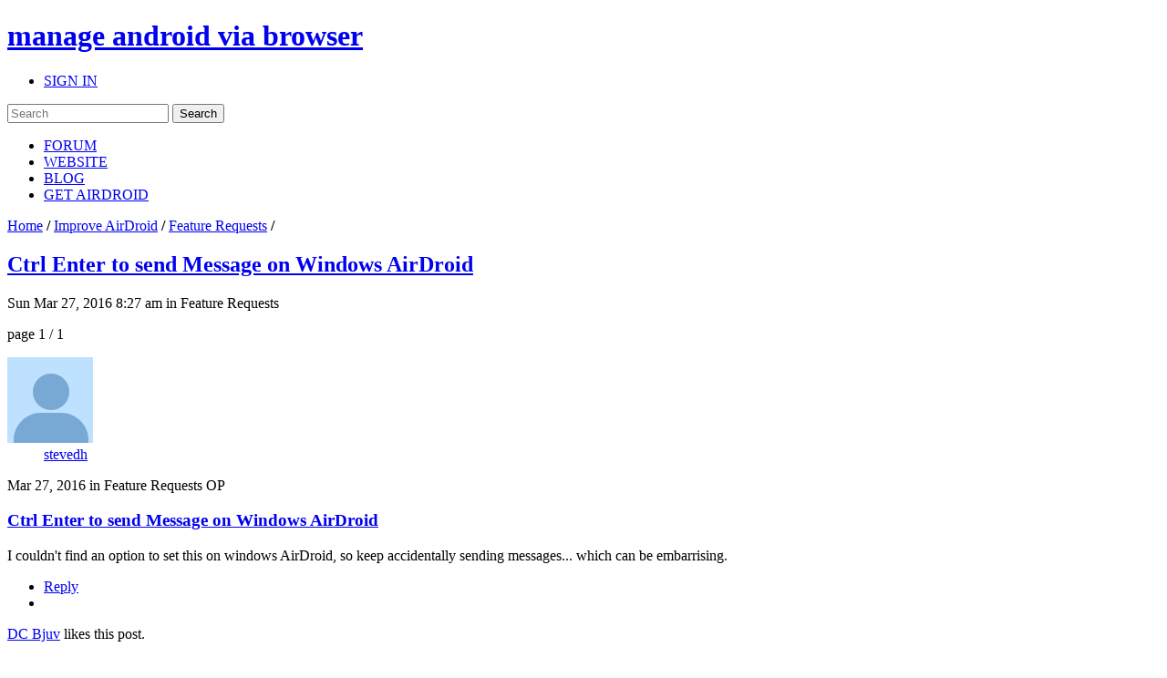

--- FILE ---
content_type: text/html; charset=UTF-8
request_url: https://forums.airdroid.com/viewtopic.php?f=9&t=17151
body_size: 8209
content:
<!DOCTYPE html PUBLIC "-//W3C//DTD XHTML 1.0 Strict//EN" "http://www.w3.org/TR/xhtml1/DTD/xhtml1-strict.dtd">
<html xmlns="http://www.w3.org/1999/xhtml" xmlns:wb="http://open.weibo.com/wb" dir="ltr" lang="en-gb" xml:lang="en-gb">
<head>
	<script async src="//pagead2.googlesyndication.com/pagead/js/adsbygoogle.js"></script>
	<script>
        (adsbygoogle = window.adsbygoogle || []).push({
            google_ad_client: "ca-pub-5113868824953234",
            enable_page_level_ads: true
        });
	</script>
	<!-- jQuery Pack for phpBB -->
	<script type="text/javascript">window.jQuery || document.write("\x3Cscript src='./jquerypack/jquery.js'>\x3C/script>");</script>
	
	<script type="text/javascript">

		// you may use `$jqpack_JQuery` instead of `$` and `jQuery` in your MODs.
		var $jqpack_JQuery = $.noConflict();

		if(!window.$) {
			window.$ = $jqpack_JQuery;
		}
		if(!window.jQuery) {
			window.jQuery = $jqpack_JQuery;
		}

	</script>
	
	<script type="text/javascript">window.jQuery.ui || document.write("\x3Cscript src='./jquerypack/jquery-ui.js'>\x3C/script>");</script>
	<!-- /jQuery Pack for phpBB -->


	<meta http-equiv="content-type" content="text/html; charset=UTF-8" />
    <meta name="viewport" content="width=device-width, initial-scale=1, maximum-scale=1, user-scalable=no">
    <meta http-equiv="content-style-type" content="text/css" />
    <meta http-equiv="content-language" content="en-gb" />
    <meta http-equiv="imagetoolbar" content="no" />
    <meta name="resource-type" content="document" />
	<meta name="keywords" content="airdroid,airdroid forum">
	<meta name="description" content="I couldn't find an option to set this on windows AirDroid, so keep accidentally sending messages... which can be embarrising.">
	<meta property="og:title" content="Ctrl Enter to send Message on Windows AirDroid" />
	<meta property="og:description" content="I couldn't find an option to set this on windows AirDroid, so keep accidentally sending messages... which can be embarrising." />
	<meta property="og:image" content="http://forums.airdroid.com/styles/airdroid/imageset/share_default.png" />
	<title>
		Ctrl Enter to send Message on Windows AirDroid | AirDroid Forum | Delight Your Multi-Screen Life
		
	</title>

<link rel="alternate" type="application/atom+xml" title="Feed - AirDroid Forum | Delight Your Multi-Screen Life" href="https://forums.airdroid.com/feed.php" /><link rel="alternate" type="application/atom+xml" title="Feed - New threads" href="https://forums.airdroid.com/feed.php?mode=topics" /><link rel="alternate" type="application/atom+xml" title="Feed - FORUM - Feature Requests" href="https://forums.airdroid.com/feed.php?f=9" /><link rel="alternate" type="application/atom+xml" title="Feed - Thread - Ctrl Enter to send Message on Windows AirDroid" href="https://forums.airdroid.com/feed.php?f=9&amp;t=17151" />
    <link rel="shortcut icon" href="./styles/airdroid/theme/images/common/favicon.ico?v=4" />
<!--
	phpBB style name: prosilver
	Based on style:   prosilver (this is the default phpBB3 style)
	Original author:  Tom Beddard ( http://www.subBlue.com/ )
	Modified by:
-->

<script type="text/javascript">
// <![CDATA[
	var jump_page = 'Enter the page number you wish to go to:';
	var server_url = 'https://srv3.airdroid.com/p20';
	var on_page = '1';
	var per_page = '';
	var base_url = '';
	var style_cookie = 'phpBBstyle';
	var style_cookie_settings = '; path=/; domain=forums.airdroid.com';
	var onload_functions = new Array();
	var onunload_functions = new Array();
	

	/**
	* Find a member
	*/
	function find_username(url)
	{
		popup(url, 760, 570, '_usersearch');
		return false;
	}

	/**
	* New function for handling multiple calls to window.onload and window.unload by pentapenguin
	*/
	window.onload = function()
	{
		for (var i = 0; i < onload_functions.length; i++)
		{
			eval(onload_functions[i]);
		}
	};

	window.onunload = function()
	{
		for (var i = 0; i < onunload_functions.length; i++)
		{
			eval(onunload_functions[i]);
		}
	};
// ]]>
</script>
    <script type="text/javascript" src="./styles/airdroid/template/js/jquery.cookie.js"></script>
    <script type="text/javascript" src="./styles/airdroid/template/js/jquery.ajax.js"></script>
<script type="text/javascript" src="./styles/airdroid/template/js/styleswitcher.js"></script>
<script type="text/javascript" src="./styles/airdroid/template/js/forum_fn.js"></script>
<script type="text/javascript" src="./styles/airdroid/template/js/moment.js"></script>
<script type="text/javascript" src="./styles/airdroid/template/js/underscore.js"></script>
<script type="text/javascript" src="./styles/airdroid/template/js/util.js"></script>
<script type="text/javascript" src="./styles/airdroid/template/js/base.js"></script>

<link href="./styles/airdroid/theme/print.css" rel="stylesheet" type="text/css" media="print" title="printonly" />
<link href="./style.php?id=2&amp;lang=en&amp;sid=0a99ef86ad9caee5b79dbbc647361a0b" rel="stylesheet" type="text/css" media="screen, projection" />

<link href="./styles/airdroid/theme/normal.css" rel="stylesheet" type="text/css" title="A" />
<link href="./styles/airdroid/theme/medium.css" rel="alternate stylesheet" type="text/css" title="A+" />
<link href="./styles/airdroid/theme/large.css" rel="alternate stylesheet" type="text/css" title="A++" />

    <!-- Important Owl stylesheet -->
    <link rel="stylesheet" href="./styles/airdroid/theme/owl-carousel/owl.carousel.css" type="text/css">

    <!-- Default Theme -->
    <link rel="stylesheet" href="./styles/airdroid/theme/owl-carousel/owl.theme.css" type="text/css">

	<!-- ajaxlike -->
	<link href="./styles/airdroid/theme/ajaxlike/css/cupertino/jquery-ui.css" rel="stylesheet" type="text/css" />
	<link href="./styles/airdroid/theme/ajaxlike/css/tipsy.css" rel="stylesheet" type="text/css" />
	<!-- ajaxlike --><!-- ajaxlike -->
	<script type="text/javascript" src="./styles/airdroid/theme/ajaxlike/js/jquery.tipsy.js"></script>
	<script type="text/javascript" src="./styles/airdroid/theme/ajaxlike/js/common.js"></script>
	<!-- ajaxlike -->
	<script async='async' src='https://www.googletagservices.com/tag/js/gpt.js'></script>
	<script>
        var googletag = googletag || {};
        googletag.cmd = googletag.cmd || [];
	</script>

	<script>
        googletag.cmd.push(function() {
            googletag.defineSlot('/105847171/airdroid-forums-right-center', [250, 250], 'div-gpt-ad-1509700690497-0').addService(googletag.pubads());
            googletag.pubads().enableSingleRequest();
            googletag.enableServices();
        });
	</script>
	

</head>

<body id="phpbb" class="section-viewtopic ltr">
<div id="wrap">
	<a id="top" name="top" accesskey="t"></a>
	<div id="page-header">
		<div class="mod-header">
			<div class="item-header-top-wrap">
				<div class="i-container i-clearfix">
					<h1 class="item-logo">
						<a class="item-logo-link" href="./index.php?sid=0a99ef86ad9caee5b79dbbc647361a0b">
							<span class="item-logo-label">manage android via browser</span>
						</a>
					</h1>
					<div class="item-right">
						
						<ul class="item-actions">
							<li class="item-action">
								<a class="item-actions-link" href="./ucp.php?mode=login&amp;sid=0a99ef86ad9caee5b79dbbc647361a0b" title="SIGN IN" accesskey="x">SIGN IN</a>
							</li>
						</ul>
						
                        <div class="item-search-box">
                            <form action="./search.php?sid=0a99ef86ad9caee5b79dbbc647361a0b" method="get" id="search">
                                <input name="keywords" id="keywords" type="text" maxlength="128" title="Search for keywords" placeholder="Search"/>
                                <input name="sid" type="hidden" value="0a99ef86ad9caee5b79dbbc647361a0b" />
                                <input id="searchsubmit" value="Search" type="submit" />
                                <a class="item-clear-input" href="javascript:;"></a>
                            </form>
                        </div>
                        
					</div>
					<ul class="item-navs i-clearfix">
						<li class="item-nav-item">
							<a class="item-nav-link item-nav-item-selected" href="./index.php?sid=0a99ef86ad9caee5b79dbbc647361a0b" data-type="headerNav-goHome">FORUM</a>
						</li>
						<li class="item-nav-item">
							<a class="item-nav-link" href="https://www.airdroid.com" target="_blank" data-type="headerNav-goBlog">WEBSITE</a>
						</li>
						<li class="item-nav-item">
							<a class="item-nav-link" href="http://blog.airdroid.com" target="_blank" data-type="headerNav-goForum">BLOG</a>
						</li>
						<li class="item-nav-item nav-item-last">
							<a class="item-nav-link" href="https://www.airdroid.com/get.html" target="_blank" data-type="headerNav-goDownLoadPage">GET AIRDROID</a>
						</li>
					</ul>
				</div>
			</div>
			<div class="item-header-bottom-wrap">
				<div class="i-container">
                    <div class="item-left-wrap">
					    <div class="item-content-left">
                            <div class="item-top-nav item-header-top-nav">
                                <a href="./index.php?sid=0a99ef86ad9caee5b79dbbc647361a0b" accesskey="h">Home</a>  <strong>/</strong> <a href="./viewforum.php?f=21&amp;sid=0a99ef86ad9caee5b79dbbc647361a0b">Improve AirDroid</a> <strong>/</strong> <a href="./viewforum.php?f=9&amp;sid=0a99ef86ad9caee5b79dbbc647361a0b">Feature Requests</a> <strong>/</strong> 
                            </div>
                        <div class="item-top-action">
                            
                        </div>
					</div>
                    </div>
				</div>
			</div>
		</div>
	</div>
	<div id="page-body">
		<div class="i-container">
            <div class="item-left-wrap">
<div class="item-content-left">
<h2 class="item-topic-title"><a href="./viewtopic.php?f=9&amp;t=17151&amp;sid=0a99ef86ad9caee5b79dbbc647361a0b">Ctrl Enter to send Message on Windows AirDroid</a></h2>

<!--<p>-->
	<!--<strong>&lt;!&ndash; IF S_SINGLE_MODERATOR &ndash;&gt;Moderator&lt;!&ndash; ELSE &ndash;&gt;Moderators&lt;!&ndash; ENDIF &ndash;&gt;:</strong> <a href="./memberlist.php?mode=viewprofile&amp;u=20298&amp;sid=0a99ef86ad9caee5b79dbbc647361a0b">coffee</a>, <a href="./memberlist.php?mode=viewprofile&amp;u=78117&amp;sid=0a99ef86ad9caee5b79dbbc647361a0b">Lillian</a>, <a href="./memberlist.php?mode=viewprofile&amp;u=115353&amp;sid=0a99ef86ad9caee5b79dbbc647361a0b" class="item-admin">ccccathyowo</a>, <a href="./memberlist.php?mode=viewprofile&amp;u=115370&amp;sid=0a99ef86ad9caee5b79dbbc647361a0b">cholam</a>-->
<!--</p>-->

    <div class="item-post-tag-group">
    <!-- phpbb_topic_tagging mod --><!-- end phpbb_topic_tagging mod -->
    </div>
<div class="item-topic-actions">
	<p class="item-topic-des">Sun Mar 27, 2016 8:27 am in Feature Requests</p>
	
	<div class="item-page-block">
		
		page 1 / 1
		
	</div>
	

</div>

<div class="item-post-wrap">

	<div id="p45562" class="item-post-item ">
        
		<div class="item-post-item-wrap">
            <div class="item-post-main-wrap">
			<div class="item-post-main">
				

				<div class="item-post-des">
					
					<dl class="item-post-profile-sm" id="profile45562_sm">
						<dt class="item-user-photo">
							
							<a href="./memberlist.php?mode=viewprofile&amp;u=77865&amp;sid=0a99ef86ad9caee5b79dbbc647361a0b"><img class="item-default-img" src="./styles/airdroid/theme/images/common/user_default_photo.jpg" data-uid="77865" data-size="big"></a>
							
						</dt>
						<dd class="item-user-name">
							<a href="./memberlist.php?mode=viewprofile&amp;u=77865&amp;sid=0a99ef86ad9caee5b79dbbc647361a0b">stevedh</a>
						</dd>
						

					</dl>
					
					<span class="item-post-date"><span class="item-post-time">Sun Mar 27, 2016 8:27 am</span> in Feature Requests</span>
                    
						<span class="item-post-floor">
                            
                                OP
                            
						</span>
                    
				</div>

				
                <div class="item-post-title">
                    <h3><a href="#p45562">Ctrl Enter to send Message on Windows AirDroid</a></h3>
                </div>
                
				<div class="item-post-content">
                    <div class="item-post-content-detail content">
                        I couldn't find an option to set this on windows AirDroid, so keep accidentally sending messages... which can be embarrising.
                    </div>
                    <div class="item-post-translate-content"></div>
                    
                    <ul class="item-profile-icons">
                        
                                <li><a class="item-quick-reply" data-uid="77865" href="./posting.php?mode=quote&amp;f=9&amp;p=45562&amp;sid=0a99ef86ad9caee5b79dbbc647361a0b" title="Reply"><span>Reply</span></a></li>
                        
                        <li class="item-ajax-like45562 item-ajax-like-action">
                            <!-- ajaxlike --><a href="./memberlist.php?mode=viewprofile&amp;un=DC+Bjuv&amp;sid=0a99ef86ad9caee5b79dbbc647361a0b"  class="ajaxlike_link ajaxlike_tooltip" title="DC Bjuv"></a> <!-- ajaxlike -->
                        </li>
                        

                    </ul>
                    <!-- ajaxlike -->
                    <div class="item-post-like-detail item-ajax-like45562 item-ajax-like-info">
                        <a href="./memberlist.php?mode=viewprofile&amp;un=DC+Bjuv&amp;sid=0a99ef86ad9caee5b79dbbc647361a0b"  class="ajaxlike_link ajaxlike_tooltip" title="DC Bjuv">DC Bjuv</a> likes this post.
                    </div>
                    <!-- ajaxlike -->
                </div>
                

			</div>
            </div>
			
			<dl class="item-post-profile" id="profile45562">
				<dt class="item-user-photo">
					
					<a href="./memberlist.php?mode=viewprofile&amp;u=77865&amp;sid=0a99ef86ad9caee5b79dbbc647361a0b"><img class="item-default-img" src="./styles/airdroid/theme/images/common/user_default_photo.jpg" data-uid="77865" data-size="big"></a>
					
				</dt>
				<dd class="item-user-name">
					<a href="./memberlist.php?mode=viewprofile&amp;u=77865&amp;sid=0a99ef86ad9caee5b79dbbc647361a0b">stevedh</a>
				</dd>
				

			</dl>
			
		</div>
	</div>

	<div id="p45564" class="item-post-item ">
        
		<div class="item-post-item-wrap">
            <div class="item-post-main-wrap">
			<div class="item-post-main">
				

				<div class="item-post-des">
					
					<dl class="item-post-profile-sm" id="profile45564_sm">
						<dt class="item-user-photo">
							
							<a href="./memberlist.php?mode=viewprofile&amp;u=77913&amp;sid=0a99ef86ad9caee5b79dbbc647361a0b"><img src="https://avatar-airdroid.s3.amazonaws.com/12840584_160.jpg" onError="this.onerror=null;this.src='./styles/airdroid/theme/images/common/user_default_photo.jpg';"></a>
							
						</dt>
						<dd class="item-user-name">
							<a href="./memberlist.php?mode=viewprofile&amp;u=77913&amp;sid=0a99ef86ad9caee5b79dbbc647361a0b">andreank</a>
						</dd>
						

					</dl>
					
					<span class="item-post-date"><span class="item-post-time">Mon Mar 28, 2016 6:42 am</span> in Feature Requests</span>
                    
						<span class="item-post-floor">
                            
                                #1
                            
						</span>
                    
				</div>

				
                <div class="item-post-title">
                    <h3><a href="#p45564">Re: Ctrl Enter to send Message on Windows AirDroid</a></h3>
                </div>
                
				<div class="item-post-content">
                    <div class="item-post-content-detail content">
                        Essentially all cell phones are wonderful. Notwithstanding the stage, they do things that would have appeared to be mysterious just 10 years back. In any case, cell phones do have their confinements. Like writing and exploring record structures. AirDroid gives you a chance to investigate your gadget and send instant messages from your PC.<br /><br />What's it do?<br /><br />AirDroid makes a modest Android server of sorts when it interfaces with your Wi-Fi system. Consider it like a converse remote desktop. From your PC's program you can deal with your gadget. Shock, IE isn't prescribed. You can exchange documents, introduce applications, and oversee music, ringtones, and photographs. The best element is the capacity to send and answer to SMS messages from your program.<br /><br />Why do we like it?<br /><br />I'm sending content SMS messages from my Android telephone by means of my program. I can't push how incredible that is. Presently in case you're a Sprint client with Google Voice Integration, this isn't new. In any case, for other people, it's pretty dope. In addition, I'm ready to introduce applications, add music and photographs, and beware of my gadget's stockpiling accessibility from a program. On the telephone, I can check memory and CPU use. Ignite Fire proprietors can utilize it to side burden applications from the Android Marketplace. Obviously you need to side burden AirDroid first.
                    </div>
                    <div class="item-post-translate-content"></div>
                    
                    <ul class="item-profile-icons">
                        
                                <li><a class="item-quick-reply" data-uid="77913" href="./posting.php?mode=quote&amp;f=9&amp;p=45564&amp;sid=0a99ef86ad9caee5b79dbbc647361a0b" title="Reply"><span>Reply</span></a></li>
                        
                        <li class="item-ajax-like45564 item-ajax-like-action">
                            <!-- ajaxlike --><!-- ajaxlike -->
                        </li>
                        

                    </ul>
                    <!-- ajaxlike --><!-- ajaxlike -->
                </div>
                

			</div>
            </div>
			
			<dl class="item-post-profile" id="profile45564">
				<dt class="item-user-photo">
					
                    <a href="./memberlist.php?mode=viewprofile&amp;u=77913&amp;sid=0a99ef86ad9caee5b79dbbc647361a0b"><img src="https://avatar-airdroid.s3.amazonaws.com/12840584_160.jpg" onError="this.onerror=null;this.src='./styles/airdroid/theme/images/common/user_default_photo.jpg';"></a>
					
				</dt>
				<dd class="item-user-name">
					<a href="./memberlist.php?mode=viewprofile&amp;u=77913&amp;sid=0a99ef86ad9caee5b79dbbc647361a0b">andreank</a>
				</dd>
				

			</dl>
			
		</div>
	</div>

	<div id="p68859" class="item-post-item ">
        
		<div class="item-post-item-wrap">
            <div class="item-post-main-wrap">
			<div class="item-post-main">
				

				<div class="item-post-des">
					
					<dl class="item-post-profile-sm" id="profile68859_sm">
						<dt class="item-user-photo">
							
							<a href="./memberlist.php?mode=viewprofile&amp;u=171100&amp;sid=0a99ef86ad9caee5b79dbbc647361a0b"><img class="item-default-img" src="./styles/airdroid/theme/images/common/user_default_photo.jpg" data-uid="171100" data-size="big"></a>
							
						</dt>
						<dd class="item-user-name">
							<a href="./memberlist.php?mode=viewprofile&amp;u=171100&amp;sid=0a99ef86ad9caee5b79dbbc647361a0b">DC Bjuv</a>
						</dd>
						

					</dl>
					
					<span class="item-post-date"><span class="item-post-time">Fri May 18, 2018 11:23 am</span> in Feature Requests</span>
                    
						<span class="item-post-floor">
                            
                                #2
                            
						</span>
                    
				</div>

				
                <div class="item-post-title">
                    <h3><a href="#p68859">Re: Ctrl Enter to send Message on Windows AirDroid</a></h3>
                </div>
                
				<div class="item-post-content">
                    <div class="item-post-content-detail content">
                        <blockquote class="item-quote"><div><strong class="item-user-name">stevedh wrote:</strong>I couldn't find an option to set this on windows AirDroid, so keep accidentally sending messages... which can be embarrising.</div></blockquote><br />Same problem. It is hella enoying
                    </div>
                    <div class="item-post-translate-content"></div>
                    
                    <ul class="item-profile-icons">
                        
                                <li><a class="item-quick-reply" data-uid="171100" href="./posting.php?mode=quote&amp;f=9&amp;p=68859&amp;sid=0a99ef86ad9caee5b79dbbc647361a0b" title="Reply"><span>Reply</span></a></li>
                        
                        <li class="item-ajax-like68859 item-ajax-like-action">
                            <!-- ajaxlike --><!-- ajaxlike -->
                        </li>
                        

                    </ul>
                    <!-- ajaxlike --><!-- ajaxlike -->
                </div>
                

			</div>
            </div>
			
			<dl class="item-post-profile" id="profile68859">
				<dt class="item-user-photo">
					
					<a href="./memberlist.php?mode=viewprofile&amp;u=171100&amp;sid=0a99ef86ad9caee5b79dbbc647361a0b"><img class="item-default-img" src="./styles/airdroid/theme/images/common/user_default_photo.jpg" data-uid="171100" data-size="big"></a>
					
				</dt>
				<dd class="item-user-name">
					<a href="./memberlist.php?mode=viewprofile&amp;u=171100&amp;sid=0a99ef86ad9caee5b79dbbc647361a0b">DC Bjuv</a>
				</dd>
				

			</dl>
			
		</div>
	</div>

</div>
<div class="item-topic-actions">
    
    (<a href="./ucp.php?mode=login&amp;sid=0a99ef86ad9caee5b79dbbc647361a0b">Sign in</a> or <a href="./ucp.php?mode=register&amp;sid=0a99ef86ad9caee5b79dbbc647361a0b">sign up</a> to post a reply.)
    
	<div class="item-page-block">
		
		page 1 / 1
		
	</div>
	
</div>

</div>
</div>
<div class="item-content-right">
    <div class="item-sidebar-actions">
    
    <a class="item-btn item-btn-new-topic" href="./ucp.php?mode=register&amp;sid=0a99ef86ad9caee5b79dbbc647361a0b">SIGN UP</a>
    
</div>
<div class="item-sidebar-block item-top-discussion">
    <h2><i></i>Top Discussion</h2>
    
<div class="item-hot-topics">

	<a href="./viewtopic.php?f=4&amp;t=15917&amp;sid=0a99ef86ad9caee5b79dbbc647361a0b">[Help &amp; FAQ] Is AirDroid Secure?</a>

	<a href="./viewtopic.php?f=3&amp;t=17300&amp;sid=0a99ef86ad9caee5b79dbbc647361a0b">Bonnes Corrections alimentaires: 1 pomme</a>

	<a href="./viewtopic.php?f=7&amp;t=28668&amp;sid=0a99ef86ad9caee5b79dbbc647361a0b">how to hide airdoir icone on marshmallow</a>

	<a href="./viewtopic.php?f=3&amp;t=30167&amp;sid=0a99ef86ad9caee5b79dbbc647361a0b">国外文凭制作|莫纳什大学文凭证书Q/微：963146376|Monash毕业证成…</a>

	<a href="./viewtopic.php?f=6&amp;t=31685&amp;sid=0a99ef86ad9caee5b79dbbc647361a0b">no inicia secion</a>

</div>

<div class="item-hot-users">

	<div class="item-user-item">
		<a class="item-user-name" href="./memberlist.php?mode=viewprofile&amp;u=19792&amp;sid=0a99ef86ad9caee5b79dbbc647361a0b" title="Joined us Mon Apr 20, 2015 9:10 am">Coffee</a></dt>
		<a class="item-user-topic-number" href="./search.php?author_id=19792&amp;sr=posts&amp;sid=0a99ef86ad9caee5b79dbbc647361a0b">Posts: 1179</a>
	</div>

	<div class="item-user-item">
		<a class="item-user-name" href="./memberlist.php?mode=viewprofile&amp;u=78117&amp;sid=0a99ef86ad9caee5b79dbbc647361a0b" title="Joined us Wed Mar 30, 2016 6:43 am">Lillian</a></dt>
		<a class="item-user-topic-number" href="./search.php?author_id=78117&amp;sr=posts&amp;sid=0a99ef86ad9caee5b79dbbc647361a0b">Posts: 986</a>
	</div>

	<div class="item-user-item">
		<a class="item-user-name" href="./memberlist.php?mode=viewprofile&amp;u=130141&amp;sid=0a99ef86ad9caee5b79dbbc647361a0b" title="Joined us Fri Jun 23, 2017 11:12 am">Niki</a></dt>
		<a class="item-user-topic-number" href="./search.php?author_id=130141&amp;sr=posts&amp;sid=0a99ef86ad9caee5b79dbbc647361a0b">Posts: 960</a>
	</div>

	<div class="item-user-item">
		<a class="item-user-name" href="./memberlist.php?mode=viewprofile&amp;u=61385&amp;sid=0a99ef86ad9caee5b79dbbc647361a0b" title="Joined us Mon Feb 10, 2014 3:41 am">Dora</a></dt>
		<a class="item-user-topic-number" href="./search.php?author_id=61385&amp;sr=posts&amp;sid=0a99ef86ad9caee5b79dbbc647361a0b">Posts: 285</a>
	</div>

	<div class="item-user-item">
		<a class="item-user-name" href="./memberlist.php?mode=viewprofile&amp;u=80274&amp;sid=0a99ef86ad9caee5b79dbbc647361a0b" title="Joined us Tue May 10, 2016 6:20 am">Charlene</a></dt>
		<a class="item-user-topic-number" href="./search.php?author_id=80274&amp;sr=posts&amp;sid=0a99ef86ad9caee5b79dbbc647361a0b">Posts: 197</a>
	</div>

</div>

</div>
<div class="item-sidebar-block item-category">
    <h2><i></i><a href="./index.php?sid=0a99ef86ad9caee5b79dbbc647361a0b&showForum=1">Category<span>(view all)</span></a></h2>
    <div class="item-category-detail">
        
        <a href="./viewforum.php?f=3&amp;sid=0a99ef86ad9caee5b79dbbc647361a0b">General</a>
        
        <a href="./viewforum.php?f=30&amp;sid=0a99ef86ad9caee5b79dbbc647361a0b">AirDroid News</a>
        
        <a href="./viewforum.php?f=4&amp;sid=0a99ef86ad9caee5b79dbbc647361a0b">FAQ</a>
        
        <a href="./viewforum.php?f=5&amp;sid=0a99ef86ad9caee5b79dbbc647361a0b">AirDroid Win</a>
        
        <a href="./viewforum.php?f=22&amp;sid=0a99ef86ad9caee5b79dbbc647361a0b">AirDroid Mac</a>
        
        <a href="./viewforum.php?f=6&amp;sid=0a99ef86ad9caee5b79dbbc647361a0b">AirDroid Web</a>
        
        <a href="./viewforum.php?f=7&amp;sid=0a99ef86ad9caee5b79dbbc647361a0b">AirDroid App</a>
        
        <a href="./viewforum.php?f=8&amp;sid=0a99ef86ad9caee5b79dbbc647361a0b">Other Issues</a>
        
        <a href="./viewforum.php?f=9&amp;sid=0a99ef86ad9caee5b79dbbc647361a0b">Feature Requests</a>
        
        <a href="./viewforum.php?f=10&amp;sid=0a99ef86ad9caee5b79dbbc647361a0b">Translate AirDroid</a>
        
    </div>
</div>


<div class="item-sidebar-block">
    <!-- /105847171/airdroid-forums-right-center -->
    <div id='div-gpt-ad-1509700690497-0' style='height:250px; width:250px;'>
        <script>
            googletag.cmd.push(function() { googletag.display('div-gpt-ad-1509700690497-0'); });
        </script>
    </div>
</div>


<div class="item-sidebar-block item-statistic">
    <h2><i></i>Statistics</h2>
    <p>24655 posts</p>
    <p>7416 threads</p>
    <p>Members: 241583</p>
    <p class="item-author-name">Latest Member: <a href="./memberlist.php?mode=viewprofile&amp;u=247245&amp;sid=0a99ef86ad9caee5b79dbbc647361a0b">Mariela Delvall</a></p>
    <p class="item-online-users">
        
            Online: 28
        
    </p>
</div>
<!-- phpbb_topic_tagging mod --><div class="item-sidebar-block item-popular-tags message" id="message">
    <h2><i></i>Tag</h2>
    <p> <a title="#USB
#airdoidpc
#airdroidweb" href="./phpbb_topic_tagging.php?mode=search&amp;tag=&amp;sid=0a99ef86ad9caee5b79dbbc647361a0b#USB
#airdoidpc
#airdroidweb">#USB
#airdoidpc
#airdroidweb</a>  <a title="&lt;font&gt;&lt;font&gt;Tidak ada saran&lt;/font&gt;&lt;/font&gt;" href="./phpbb_topic_tagging.php?mode=search&amp;tag=&quot;%26lt%3Bfont%26gt%3B%26lt%3Bfont%26gt%3BTidak+ada+saran%26lt%3B%2Ffont%26gt%3B%26lt%3B%2Ffont%26gt%3B&quot;&amp;sid=0a99ef86ad9caee5b79dbbc647361a0b">&lt;font&gt;&lt;font&gt;Tidak ada saran&lt;/font&gt;&lt;/font&gt;</a>  <a title="10002" href="./phpbb_topic_tagging.php?mode=search&amp;tag=10002&amp;sid=0a99ef86ad9caee5b79dbbc647361a0b">10002</a>  <a title="10802" href="./phpbb_topic_tagging.php?mode=search&amp;tag=10802&amp;sid=0a99ef86ad9caee5b79dbbc647361a0b">10802</a>  <a title="11004" href="./phpbb_topic_tagging.php?mode=search&amp;tag=11004&amp;sid=0a99ef86ad9caee5b79dbbc647361a0b">11004</a>  <a title="11200" href="./phpbb_topic_tagging.php?mode=search&amp;tag=11200&amp;sid=0a99ef86ad9caee5b79dbbc647361a0b">11200</a>  <a title="2" href="./phpbb_topic_tagging.php?mode=search&amp;tag=2&amp;sid=0a99ef86ad9caee5b79dbbc647361a0b">2</a>  <a title="3G4G connection" href="./phpbb_topic_tagging.php?mode=search&amp;tag=&quot;3G4G+connection&quot;&amp;sid=0a99ef86ad9caee5b79dbbc647361a0b">3G4G connection</a>  <a title="@santosrudy0586" href="./phpbb_topic_tagging.php?mode=search&amp;tag=@santosrudy0586&amp;sid=0a99ef86ad9caee5b79dbbc647361a0b">@santosrudy0586</a>  <a title="AirDroid Mac" href="./phpbb_topic_tagging.php?mode=search&amp;tag=&quot;AirDroid+Mac&quot;&amp;sid=0a99ef86ad9caee5b79dbbc647361a0b">AirDroid Mac</a>  <a title="AirMirror
Notifications
Whatsapp
Facebook Messenger" href="./phpbb_topic_tagging.php?mode=search&amp;tag=&quot;AirMirror%0ANotifications%0AWhatsapp%0AFacebook+Messenger&quot;&amp;sid=0a99ef86ad9caee5b79dbbc647361a0b">AirMirror
Notifications
Whatsapp
Facebook Messenger</a>  <a title="AirMirror" href="./phpbb_topic_tagging.php?mode=search&amp;tag=AirMirror&amp;sid=0a99ef86ad9caee5b79dbbc647361a0b">AirMirror</a> </p>
</div><!-- end phpbb_topic_tagging mod -->
<div class="item-sidebar-block item-social-share">
    <h2><i></i>FOLLOW US</h2>
    <div class="fb-like-box" data-href="https://www.facebook.com/AirDroid?fref=ts" data-width="231"></div>
    <div class="g-follow" data-annotation="bubble" data-height="24" data-href="https://plus.google.com/100470142129660713333" data-rel="publisher"></div>    <div class="item-social-weibo">
        <wb:follow-button uid="3768891481" type="red_3" width="100%" height="24" ></wb:follow-button>
    </div>
</div>
<script type="text/javascript">
    window.___gcfg = {
        lang: 'en-US',
        parsetags: 'onload'
    };
    (function() {
        var po = document.createElement('script'); po.type = 'text/javascript'; po.async = true;
        po.src = 'https://apis.google.com/js/plusone.js';
        var s = document.getElementsByTagName('script')[0]; s.parentNode.insertBefore(po, s);
    })();
</script>
<div id="fb-root"></div>
<script>(function(d, s, id) {
    var js, fjs = d.getElementsByTagName(s)[0];
    if (d.getElementById(id)) return;
    js = d.createElement(s); js.id = id;
    js.src = "https://connect.facebook.net/en_US/sdk.js#xfbml=1&version=v2.3";
    fjs.parentNode.insertBefore(js, fjs);
}(document, 'script', 'facebook-jssdk'));</script>
</div>
</div>
			</div>
			<div id="page-footer">
				<div class="mod-footer i-hidden">
					<div class="item-wrap">
						<div class="i-hidden">
							<div class="item-site-nav-wrap">
								<ul class="item-site-nav">
									<li class="item-nav-item">
										<a href="https://help.airdroid.com/hc/requests/new">Contact Us</a>
									</li>
								</ul>
							</div>
						</div>
						<div class="i-hidden">
							<div class="item-social">
								<ul class="item-social-list">
									<li class="item-social-item">
										<a class="item-social-icon item-social-icon-twitter" href="http://twitter.com/#!/AirDroidTeam" target="_blank" data-type="footerNav-goTwitter" rel="nofollow noopener noreferrer">twitter</a>/
									</li>
									<li class="item-social-item">
										<a class="item-social-icon item-social-icon-facebook" href="http://www.facebook.com/AirDroid" target="_blank" data-type="footerNav-goFacebook" rel="nofollow noopener noreferrer">facebook</a>/
									</li>
									<li class="item-social-item">
										<a class="item-social-icon item-social-icon-google" href="https://plus.google.com/100470142129660713333" target="_blank" data-type="footerNav-goGoogle" rel="nofollow noopener noreferrer">google</a>/
									</li>
									<li class="item-social-item item-social-icon-last">
										<a class="item-social-icon item-social-icon-youtube" href="http://www.youtube.com/user/AirDroidTeam" target="_blank" data-type="footerNav-goYoutube" rel="nofollow noopener noreferrer">youtube</a>
									</li>
								</ul>
							</div>
						</div>
						<p class="item-copyright">&copy; 2026 Sand Studio.  &nbsp;Powered by phpBB</p>
                        
                    </div>
				</div>
			</div>
		</div>
		<div>
			<a id="bottom" name="bottom" accesskey="z"></a>
			
			<!-- ajaxlike --><!-- ajaxlike -->
		</div>
			
        <script>
            (function(){
                var $newTopic = $('#new-topic'),
                    href = $newTopic.attr('href'),
                    f = window.BasePage.getUrlParam('f'),
                    img_shape = ['squares', 'isogrids', 'spaceinvaders', 'labs/isogrids/hexa', 'labs/isogrids/hexa16'],
                    img_color = ['sugarsweets', 'heatwave', 'daisygarden', 'seascape', 'summerwarmth', 'bythepool', 'duskfalling', 'berrypie', 'base'],
					img_number = ['2', '3', '4'];

                f = (f == '')? ($('.forum-select').eq(0).val() ? $('.forum-select').eq(0).val() : 3): f;
                $newTopic.attr('href',href + '&sid=' + window.BasePage.getUrlParam('sid') + '&f=' + f);
                $('.item-logout').on('click',function(){
                    $.removeCookie('account_info', {
                        path: '/',
                        domain: '.airdroid.com'
                    });
                    $.removeCookie('website_kp', {path: '/', domain: '.airdroid.com'});
                    $.removeCookie('account_website', {
                        path: '/',
                        domain: '.airdroid.com'
                    });
                    $.removeCookie('account_kp', {path: '/', domain: '.airdroid.com'});
                });
                $('#wrap').css('minHeight',$(window).height());
                $('#page-body').css('minHeight',($(window).height() - $('#page-header').height() - $('#page-footer').height()));
                $('#keywords').bind('focus',function(){
                    $(this).parent().find('.item-clear-input').show();
                }).bind('blur',function(){
                    $(this).parent().find('.item-clear-input').hide();
                });
                $('.item-clear-input').bind('click', function (e){
                    e.stopPropagation();
                    $('#keywords').val('');
                });
                var userLang = navigator.language || navigator.userLanguage;
                if(userLang.toLowerCase() == 'zh-cn'){
                    $('.item-social-weibo').show()
                }
                $('input[type=reset]').on('click', function () {
                    CKEDITOR.instances.message.setData(oldData);
                });
                $('.item-default-img, .item-default-img-big').each(function(){
                    var     $this = $(this),
                        	id = $this.attr('data-uid'),
                            shape = img_shape[Math.floor(id%(img_shape.length - 1))],
                            color = img_color[Math.floor(id%(img_color.length - 1))],
                            number = img_number[Math.floor(id%(img_number.length - 1))];
                    $(this)
                        .attr('src', 'https://www.tinygraphs.com/' + shape + '/airdroid' + id + '?theme=' + color + '&numcolors=' + number + '&size=220&fmt=svg')
                        .show();
                    $(this)
                        .attr('onError', 'this.onerror=null;this.src=\'./styles/airdroid/theme/images/common/user_default_photo.jpg\';');
                });
            })()
        </script>
        <script src="https://tjs.sjs.sinajs.cn/open/api/js/wb.js" type="text/javascript" charset="utf-8"></script>
        <script>
            (function(i,s,o,g,r,a,m){i['GoogleAnalyticsObject']=r;i[r]=i[r]||function(){
                (i[r].q=i[r].q||[]).push(arguments)},i[r].l=1*new Date();a=s.createElement(o),
                    m=s.getElementsByTagName(o)[0];a.async=1;a.src=g;m.parentNode.insertBefore(a,m)
            })(window,document,'script','//www.google-analytics.com/analytics.js','ga');

            ga('create', 'UA-31390318-25', 'auto');
            ga('send', 'pageview');

        </script>
        <div class="addthis_sharing_toolbox"></div>
        </body>
</html>
<script type="text/javascript" src="./styles/airdroid/template/js/viewTopic.js"></script>
<!-- ajaxlike -->
<script type="text/javascript">
    // <![CDATA[
    $jqpack_JQuery(function() {
        load_tips('.ajaxlike_tooltip');
    });
    // ]]>
</script>
<!-- Go to www.addthis.com/dashboard to customize your tools -->
<script type="text/javascript" src="//s7.addthis.com/js/300/addthis_widget.js#pubid=ra-5576aafa7b136976" async="async"></script>
</div>
<!-- ajaxlike -->

--- FILE ---
content_type: text/html; charset=utf-8
request_url: https://accounts.google.com/o/oauth2/postmessageRelay?parent=https%3A%2F%2Fforums.airdroid.com&jsh=m%3B%2F_%2Fscs%2Fabc-static%2F_%2Fjs%2Fk%3Dgapi.lb.en.2kN9-TZiXrM.O%2Fd%3D1%2Frs%3DAHpOoo_B4hu0FeWRuWHfxnZ3V0WubwN7Qw%2Fm%3D__features__
body_size: 159
content:
<!DOCTYPE html><html><head><title></title><meta http-equiv="content-type" content="text/html; charset=utf-8"><meta http-equiv="X-UA-Compatible" content="IE=edge"><meta name="viewport" content="width=device-width, initial-scale=1, minimum-scale=1, maximum-scale=1, user-scalable=0"><script src='https://ssl.gstatic.com/accounts/o/2580342461-postmessagerelay.js' nonce="Fblic8oqiE0py0rLByWhYA"></script></head><body><script type="text/javascript" src="https://apis.google.com/js/rpc:shindig_random.js?onload=init" nonce="Fblic8oqiE0py0rLByWhYA"></script></body></html>

--- FILE ---
content_type: text/html; charset=utf-8
request_url: https://www.google.com/recaptcha/api2/aframe
body_size: 268
content:
<!DOCTYPE HTML><html><head><meta http-equiv="content-type" content="text/html; charset=UTF-8"></head><body><script nonce="_sZz7J8ytpGLQVOKglqx4w">/** Anti-fraud and anti-abuse applications only. See google.com/recaptcha */ try{var clients={'sodar':'https://pagead2.googlesyndication.com/pagead/sodar?'};window.addEventListener("message",function(a){try{if(a.source===window.parent){var b=JSON.parse(a.data);var c=clients[b['id']];if(c){var d=document.createElement('img');d.src=c+b['params']+'&rc='+(localStorage.getItem("rc::a")?sessionStorage.getItem("rc::b"):"");window.document.body.appendChild(d);sessionStorage.setItem("rc::e",parseInt(sessionStorage.getItem("rc::e")||0)+1);localStorage.setItem("rc::h",'1768970719103');}}}catch(b){}});window.parent.postMessage("_grecaptcha_ready", "*");}catch(b){}</script></body></html>